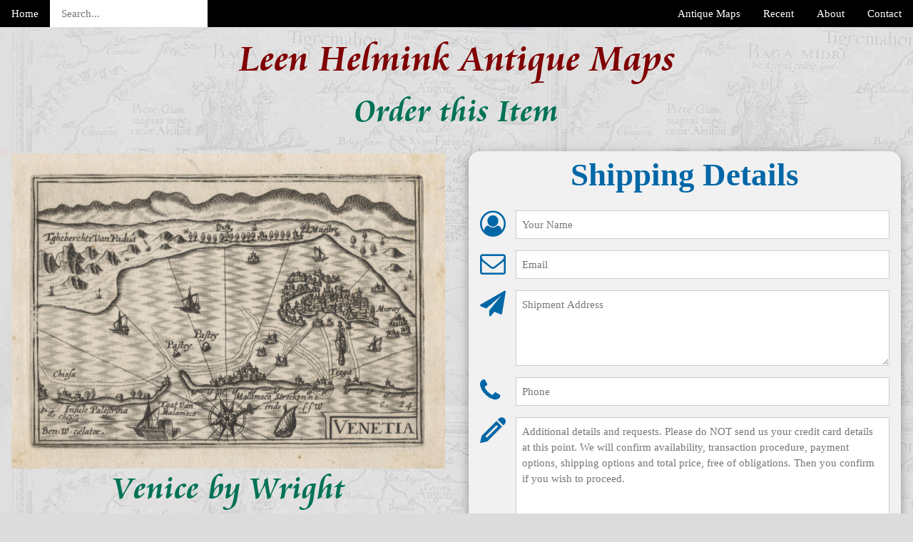

--- FILE ---
content_type: text/html; charset=UTF-8
request_url: https://www.helmink.com/order/18955/wright-venice
body_size: 4503
content:
<!DOCTYPE html>
<html lang="en">

  
    <head>
       <!--  no caching of itempages --> 
       <meta http-equiv="cache-control" content="no-cache, must-revalidate, post-check=0, pre-check=0" />
       <meta http-equiv="cache-control" content="max-age=0" />
       <meta http-equiv="expires" content="-1" />
       <meta http-equiv="expires" content="Tue, 01 Jan 1980 1:00:00 GMT" />
	     <meta http-equiv="pragma" content="no-cache" />
        <meta charset="utf-8" />
        <meta http-equiv="x-ua-compatible" content="ie=edge" />
        <title>Antique Maps Order Form - Leen Helmink</title><meta name="viewport" content="width=device-width, initial-scale=1" />
        <link rel="canonical" href="https://www.helmink.com/order/18955/wright-venice" />  

		<link rel="preload" as="image" href="https://cdn.helmink.com/Inventory/Images/yysmall/18955.jpg"  
        	  alt="Antique map of Venice by Wright"
			  style="width:100%; height:auto">

        <link rel="preload" as="image" href="https://cdn.helmink.com/css/BrySEA-mini.jpg">   

        <link rel="preload" as="font" href="https://cdn.helmink.com/Cataneo_Webfont_Kit/webfonts/38B1ED_1_0.woff2" crossorigin="crossorigin" />
        <link rel="preload" as="font" href="https://cdn.helmink.com/IcoMoon_font/fonts/icomoon.ttf?92k3q3" crossorigin="crossorigin" />

<style> 
body {
  background-image: url("https://cdn.helmink.com/css/BrySEA-mini.jpg");
  background-color: rgb(220,220,220);
}
/*! CSS Used from: https://cdn.helmink.com/IcoMoon_font/style.css */
[class^=icon-],[class*=" icon-"]{font-family:icomoon!important;font-style:normal;font-weight:400;font-variant:normal;text-transform:none;line-height:1;-webkit-font-smoothing:antialiased;-moz-osx-font-smoothing:grayscale;}
.icon-home:before{content:"\f015";}
.icon-bars:before{content:"\f0c9";}
.icon-envelope-o:before{content:"\f003";}
.icon-phone:before{content:"\f095";}
.icon-send:before{content:"\f1d8";}
.icon-user-circle-o:before{content:"\f2be";}
.icon-pencil:before{content:"\e905";}

/*! CSS Used from: https://www.helmink.com/css/w3-lite.css */
*,*:before,*:after{box-sizing:inherit;}
body{margin:0;}
header{display:block;}
a{background-color:transparent;}
a:active,a:hover{outline-width:0;}
strong{font-weight:bolder;}
img{border-style:none;}
button,input,textarea{font:inherit;margin:0;}
button,input{overflow:visible;}
button{text-transform:none;}
button{-webkit-appearance:button;}
button::-moz-focus-inner{border-style:none;padding:0;}
button:-moz-focusring{outline:1px dotted ButtonText;}
textarea{overflow:auto;}
[type=checkbox]{padding:0;}
body{font-family:Verdana,sans-serif;font-size:15px;line-height:1.5;}
h1{font-size:36px;}
h2{font-size:30px;}
h4{font-size:20px;}
h1,h2,h4{font-family:segoe ui,Arial,sans-serif;font-weight:400;margin:10px 0;}
img{vertical-align:middle;}
a{color:inherit;}
.w3-button{border:none;display:inline-block;padding:8px 16px;vertical-align:middle;overflow:hidden;text-decoration:none;color:inherit;background-color:inherit;text-align:center;cursor:pointer;white-space:nowrap;}
.w3-button{-webkit-touch-callout:none;-webkit-user-select:none;-khtml-user-select:none;-moz-user-select:none;-ms-user-select:none;user-select:none;}
.w3-button:disabled{cursor:not-allowed;opacity:.3;}
:disabled *{pointer-events:none;}
.w3-ripple:active{opacity:.5;}
.w3-ripple{transition:opacity 0s;}
.w3-input{padding:8px;display:block;border:none;border-bottom:1px solid #ccc;width:100%;}
.w3-bar{width:100%;overflow:hidden;}
.w3-bar .w3-bar-item{padding:8px 16px;float:left;width:auto;border:none;display:block;outline:0;}
.w3-bar .w3-button{white-space:normal;}
.w3-block{display:block;width:100%;}
.w3-container:after,.w3-container:before,.w3-row:after,.w3-row:before,.w3-bar:before,.w3-bar:after{content:"";display:table;clear:both;}
.w3-col{float:left;width:100%;}
.w3-rest{overflow:hidden;}
@media (max-width:600px){
.w3-hide-small{display:none!important;}
}
@media (min-width:993px){
.w3-hide-large{display:none!important;}
}
@media (max-width:992px) and (min-width:601px){
.w3-hide-medium{display:none!important;}
}
.w3-top{position:fixed;width:100%;z-index:1;}
.w3-top{top:0;}
.w3-round-xlarge{border-radius:16px;}
.w3-container{padding:.01em 16px;}
.w3-card-4{box-shadow:0 4px 10px 0 rgba(0,0,0,.2),0 4px 20px 0 rgba(0,0,0,.19);}
.w3-large{font-size:18px!important;}
.w3-xxlarge{font-size:36px!important;}
.w3-center{text-align:center!important;}
.w3-border{border:1px solid #ccc!important;}
.w3-section{margin-top:16px!important;margin-bottom:16px!important;}
.w3-padding{padding:8px 16px!important;}
.w3-padding-large{padding:12px 24px!important;}
.w3-right{float:right!important;}
.w3-button:hover{color:#000!important;background-color:#ccc!important;}
.w3-black{color:#fff!important;background-color:#000!important;}
.w3-light-grey{color:#000!important;background-color:#f1f1f1!important;}
.w3-text-blue{color:#2196f3!important;}

/*! CSS Used from: https://www.helmink.com/css/general.css */
*{box-sizing:border-box;}
img{pointer-events:none;}
body{margin:0;}
html {
    font-size: calc(16px + 24 * ((100vw - 320px) / 1250));
  }
  
h1,h2{font-family:CataneoOSFBT-Bold,times new roman,Times,serif;}
body,h4{font-family:times new roman,Times,serif;}
h1{font-size:1.5rem;text-align:center;color:maroon;margin-top:4px;margin-bottom:0;}
h2{font-size:1.3rem;text-align:center;color:#007256;margin-top:0;margin-bottom:0;}
h4{font-size:36px;font-weight:700;text-align:center;margin-top:0;margin-bottom:0;}
.w3-safety-blue{color:#fff;background-color:#0067a7;}
@media (min-width:1366px){
h1{font-size:54px;}
h2{font-size:47px;}
}

/*! CSS Used from: https://www.helmink.com/css/order-specifics.css */
*{box-sizing:border-box;}
h1,h2{font-family:CataneoOSFBT-Bold,times new roman,Times,serif;}
body,h4{font-family:times new roman,Times,serif;}
h1{font-size:1.5rem;text-align:center;color:maroon;margin-top:4px;margin-bottom:0;}
h2{font-size:1.3rem;text-align:center;color:#007256;margin-top:0;margin-bottom:0;}
h4{font-size:1.3rem;font-weight:700;text-align:center;}
.w3-safety-blue{color:#fff;background-color:#0067a7;}
.w3-safety-blue{color:#fff;background-color:#0067a7;}
@media (min-width:1366px){
h1{font-size:54px;}
h2{font-size:47px;}
h4{font-size:47px;}
}
.container{display:grid;grid-template-areas:"topbar topbar" "dum dum" "header header" "map order";grid-template-columns:50% 50%;grid-template-rows:47px 0 auto auto;height:100vh;}
topbar{grid-area:topbar;}
header{grid-area:header;}
map{grid-area:map;}
order{grid-area:order;margin:.5rem;}
@media (max-width:1023px){
.container{display:grid;grid-template-areas:"topbar" "dum" "header" "map" "order";grid-template-columns:auto;grid-template-rows:47px 0 auto auto auto;}
}
/*! CSS Used from: https://www.helmink.com/css/navigation.css */
.hamburger-menu__wrapper{min-height:400px;position:relative;text-align:center;font-size:1.6em;font-weight:400;color:#fff;}
.hamburger-menu{height:100%;width:800px;position:absolute;top:0;left:0;}
.hamburger-menu__wrapper{position:relative;height:100%;overflow:hidden;}
.hamburger-menu__wrapper input[type=checkbox]{width:55px;height:46px;outline:3px solid red;opacity:0;position:absolute;top:6px;left:6px;z-index:4;cursor:pointer;}
.hamburger-menu__wrapper input:checked~.hamburger-menu__slider{transform:none;}
.hamburger-menu__slider{position:absolute;top:0;left:0;width:300px;height:100%;background-color:#000;z-index:2;transform:translateX(-310px);transition:transform .3s;text-align:left;}
.hamburger-menu__item{padding:0;}
.search{list-style:none;padding:0;width:fit-content;border:1px solid #000;}
.search-bar{display:inline-block;background-color:#000;}


/*! CSS Used fontfaces */
@font-face{font-family:icomoon;src:url(https://cdn.helmink.com/IcoMoon_font/fonts/icomoon.eot?92k3q3);src:url(https://cdn.helmink.com/IcoMoon_font/fonts/icomoon.eot?92k3q3#iefix) format('embedded-opentype'),url(https://cdn.helmink.com/IcoMoon_font/fonts/icomoon.ttf?92k3q3) format('truetype'),url(https://cdn.helmink.com/IcoMoon_font/fonts/icomoon.woff?92k3q3) format('woff'),url(https://cdn.helmink.com/IcoMoon_font/fonts/icomoon.svg?92k3q3#icomoon) format('svg');font-weight:400;font-style:normal;font-display:swap;}
@font-face {font-family: 'CataneoOSFBT-Bold';src: url('https://cdn.helmink.com/Cataneo_Webfont_Kit/webfonts/38B1ED_1_0.eot');src: url('https://cdn.helmink.com/Cataneo_Webfont_Kit/webfonts/38B1ED_1_0.eot?#iefix') format('embedded-opentype'),url('https://cdn.helmink.com/Cataneo_Webfont_Kit/webfonts/38B1ED_1_0.woff2') format('woff2'),url('https://cdn.helmink.com/Cataneo_Webfont_Kit/webfonts/38B1ED_1_0.woff') format('woff'),url('https://cdn.helmink.com/Cataneo_Webfont_Kit/webfonts/38B1ED_1_0.ttf') format('truetype'),url('https://cdn.helmink.com/Cataneo_Webfont_Kit/webfonts/38B1ED_1_0.svg#wf') format('svg'); font-display: swap;}
</style>    

</head>
<body>

  <div class="container">

  <topbar>
	<div class="w3-top" style="max-width: 100vw">
	  <div class="w3-bar w3-black" style="max-width: 100vw">
<!--	    <a class="w3-bar-item w3-button w3-padding-large w3-hide-medium w3-hide-large"><strong><span class="icon-bars"></span></strong></a> -->

        <div class="w3-bar-item w3-button w3-padding w3-hide-medium w3-hide-large">   <strong><span class="icon-bars"></span></strong> </div>

	    <a href="/" class="w3-bar-item w3-button w3-padding w3-hide-small">Home</a>
	    <a href="/Contact/" class="w3-bar-item w3-button w3-padding w3-right w3-hide-small">Contact</a>
	    <a href="/About/" class="w3-bar-item w3-button w3-padding w3-right w3-hide-small">About</a>
	    <a href="/Catalog/Recent/antique-maps-recent-additions" class="w3-bar-item w3-button w3-padding w3-right w3-hide-small">Recent</a>
      <a href="/Catalogue/" class="w3-bar-item w3-button w3-padding w3-right w3-hide-small">Antique Maps</a>
			   <form action="/includes/search.inc.php?version=new" method="get">
         <input type="text" class="w3-bar-item w3-input w3-padding w3-hide-small" name="query" placeholder="Search..." size="20"> 
               <!-- <button type="submit" id="search-submit"><strong><span class="w3-bar-item w3-button w3-padding-large icon-search"></span></strong></button> -->
        <!--        <button class="w3-bar-item w3-button w3-padding-large" type="submit"><i class="icon-search"></i></button>  -->
               </form> 
       <a href="/" aria-label="Back to home page" class="w3-bar-item w3-button w3-padding w3-hide-medium w3-hide-large w3-right"><strong><span class="icon-home"></span></strong></a> 

	  </div>
	</div>

</topbar>


<!-- then fix the hamburger menu to the upper left of the viewport - no matter what -->

     <div class="w3-top w3-bar-item w3-button w3-hide-medium w3-hide-large" style="padding: 0">   
       
        <div class="hamburger-menu">
            <div class="hamburger-menu__wrapper">
                <input type="checkbox" style="position: fixed; top: 0; left: 0" aria-label="Home menu choices">

                  <div class="hamburger-menu__slider" style="position: fixed; top: 0; left: 0">
                  <div class="w3-bar-item w3-padding-large w3-hide-medium w3-hide-large"><strong><strong><span style="color:white;font-size:40px;font-weight:200;">&times; &nbsp; &nbsp; &nbsp; &nbsp; &nbsp; </span></strong></strong></div> 
                  <div class="search">
                   <span class="search-bar w3-bar-item w3-button w3-padding-large">
                   <form action="/includes/search.inc.php?version=new" method="get">                     
                   <input type="text" class="w3-bar-item w3-input" name="query" placeholder="Search..."> 
                  </form>
                  </span>
                  </div>
                  <div class="hamburger-menu__item"><a href="/Catalogue/" class="w3-button w3-padding-large" style="width: 100%; text-align: left;"><strong>Antique Maps &nbsp; </strong></a></div>
                  <div class="hamburger-menu__item"><a href="/Catalog/Recent/antique-maps-recent-additions" class="w3-bar-item w3-button w3-padding-large" style="width: 100%; text-align: left;"><strong>Recently Added &nbsp; </strong></a></div>
                  <div class="hamburger-menu__item"><a href="/Contact/" class="w3-bar-item w3-button w3-padding-large" style="width: 100%; text-align: left;"><strong>Contact Us &nbsp; &nbsp; &nbsp; &nbsp; &nbsp; </strong></a></div>
                  <div class="hamburger-menu__item"><a href="/About/" class="w3-bar-item w3-button w3-padding-large" style="width: 100%; text-align: left;"><strong>About Us &nbsp; &nbsp; &nbsp; &nbsp; &nbsp; &nbsp; &nbsp; </strong></a></div>
                  <div class="hamburger-menu__item"><a href="/Sell/" class="w3-bar-item w3-button w3-padding-large" style="width: 100%; text-align: left;"><strong>Sell to Us &nbsp; &nbsp; &nbsp; &nbsp; &nbsp; &nbsp; &nbsp; </strong></a></div>
                  <div class="hamburger-menu__item"><a href="/Terms/" class="w3-bar-item w3-button w3-padding-large" style="width: 100%; text-align: left;"><strong>Terms &nbsp; &nbsp; &nbsp; &nbsp; &nbsp; &nbsp; &nbsp; &nbsp; &nbsp; &nbsp; </strong></a></div>
            </div>
        </div>
    </div>

    </div>


    <!--
<ul class="search">
  <li class="search-icon">O</li>
  <li class="search-bar"><input placeholder="enter search" action=""></li>
</ul>

<div class="clearfix"></div>
<div class="search-bar collapse" id="collapseExample">
  <form class="search-form">
    <input type="text" class="form-control" id="search-text" placeholder="Search wines">
    <button type="submit" class="btn btn-default search-btn"><i class="fa fa-search"></i></button>
  </form>
</div> 
-->

<!--
<ul class="search">
  <li class="search-icon">O</li>
  <li class="search-bar"><input placeholder="enter search" action=""></li>
</ul>

<div class="clearfix"></div>
<div class="search-bar collapse" id="collapseExample">
  <form class="search-form">
    <input type="text" class="form-control" id="search-text" placeholder="Search wines">
    <button type="submit" class="btn btn-default search-btn"><i class="fa fa-search"></i></button>
  </form>
</div> 
-->	
      <header>
        <h1>Leen Helmink Antique Maps</h1>
	      <h2>Order this Item</h2>
      </header>


      <map>
      <!-- Map for display -->
	  <a href="/antique-map/18955/wright-map-of-venice-1649-venetia">
	  <div class="w3-container" id="services" style="margin-top:20px">
	  <img srcset="https://cdn.helmink.com/Inventory/Images/yysmall/18955.jpg 750w, 
	  			   https://cdn.helmink.com/Inventory/Images/medium/18955.jpg 2000w"
           sizes="100vw"
           src="https://cdn.helmink.com/Inventory/Images/medium/18955.jpg"
           alt="Antique map of Venice by Wright"
           title="Antique map of Venice by Wright"
           width="1000"
           height="727"
           style="width:100%; height:auto">    
      </div>
	  </a>
	  <h2>Venice by Wright</h2>

      </map>


      <order>
      <form METHOD="POST" action="/formmail/Order_send_form_email.php" onSubmit="return thankYou(this)" class="w3-container w3-card-4 w3-light-grey w3-text-blue w3-round-xlarge">
	<INPUT TYPE="HIDDEN" NAME="Item" VALUE="Venice by Wright">
	<INPUT TYPE="HIDDEN" NAME="Price" VALUE="2750">
	<INPUT TYPE="HIDDEN" NAME="Picturefile" VALUE="/Inventory/Images/medium/18955.jpg">

	<h4 class="w3-center" style="color:#0067a7">Shipping Details</h4>
 
	<div class="w3-row w3-section">
	  <div class="w3-col" style="width:50px"><i class="w3-xxlarge icon-user-circle-o" style="color:#0067a7"></i></div>
	    <div class="w3-rest">
	      <input class="w3-input w3-border" name="yourname" type="text" placeholder="Your Name">
	    </div>
      	</div>

	<div class="w3-row w3-section">
	  <div class="w3-col" style="width:50px"><i class="w3-xxlarge icon-envelope-o" style="color:#0067a7"></i></div>
	    <div class="w3-rest">
	      <input class="w3-input w3-border" name="email" type="text" placeholder="Email">
	    </div>
	</div>

	<div class="w3-row w3-section">
	  <div class="w3-col" style="width:50px"><i class="w3-xxlarge icon-send" style="color:#0067a7"></i></div>
	    <div class="w3-rest">
	      <textarea class="w3-input w3-border" name="address" rows="4" type="text" placeholder="Shipment Address"></textarea>
	    </div>
      	</div>

	<div class="w3-row w3-section">
	  <div class="w3-col" style="width:50px"><i class="w3-xxlarge icon-phone" style="color:#0067a7"></i></div>
	    <div class="w3-rest">
	      <input class="w3-input w3-border" name="telephone" type="text" placeholder="Phone">
	    </div>
	</div>

	<div class="w3-row w3-section">
	  <div class="w3-col" style="width:50px"><i class="w3-xxlarge icon-pencil" style="color:#0067a7"></i></div>
	    <div class="w3-rest">
	      <textarea class="w3-input w3-border" name="Order" rows="12" type="text" placeholder="Additional details and requests. Please do NOT send us your credit card details at this point. We will confirm availability, transaction procedure, payment options, shipping options and total price, free of obligations. Then you confirm if you wish to proceed."></textarea>
	    </div>
	</div>

	<script src="https://challenges.cloudflare.com/turnstile/v0/api.js" async defer></script>
    <div class="cf-turnstile w3-center" data-sitekey="0x4AAAAAABca9yJZOaWXQZG1" data-theme="light" data-appearance="interaction-only"></div>

	<button class="w3-button w3-large w3-block w3-section w3-safety-blue w3-ripple w3-padding">Submit</button>

	</form>
      </order>

  </div>


</body>
</html>
